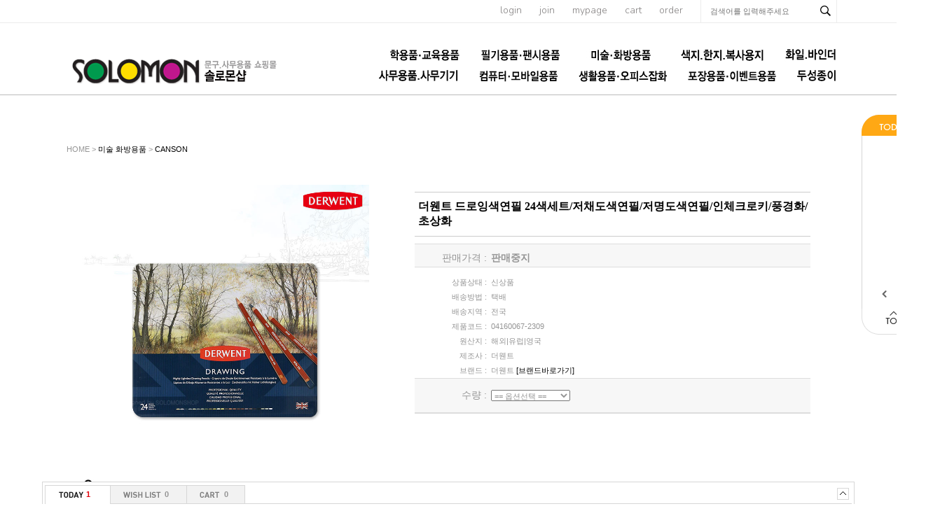

--- FILE ---
content_type: text/html; charset=euc-kr
request_url: http://www.solomonshop.net/shop/goods/goods_qna_list.php?goodsno=22326
body_size: 3168
content:
<!DOCTYPE html PUBLIC "-//W3C//DTD XHTML 1.0 Transitional//EN" "http://www.w3.org/TR/xhtml1/DTD/xhtml1-transitional.dtd">
<html xmlns="http://www.w3.org/1999/xhtml" xml:lang="ko" lang="ko">
<head>
<script type="text/javascript" src="/shop/lib/js/jquery-1.10.2.min.js"></script>
<script src="/shop/data/skin/de35_/common.js"></script>
<link rel="styleSheet" href="/shop/data/skin/de35_/style.css">
<script id="qna_chk"></script>
<script type="text/javascript">
function dynamicScript(url) {
	var script = document.createElement("script");
	script.type = "text/javascript";

	script.onload = script.onreadystatechange = function() {
		if(!script.readyState || script.readyState == "loaded" || script.readyState == "complete"){
			script.onload = script.onreadystatechange = null;
		}
	}

	script.src = url;
	document.getElementsByTagName("head")[0].appendChild(script);
}

function popup_register( mode, goodsno, sno )
{
	if ( mode == 'del_qna' ) var win = window.open("goods_qna_del.php?mode=" + mode + "&sno=" + sno,"qna_register","width=400,height=200");
	else var win = window.open("goods_qna_register.php?mode=" + mode + "&goodsno=" + goodsno + "&sno=" + sno,"qna_register","width=650,height=752,scrollbars=yes");
	win.focus();
}

var preContent;
var IntervarId;

function view_content(sno)
{
	var obj = document.getElementById('content_id_'+sno);
	if(obj.style.display == "none"){
		dynamicScript("./goods_qna_chk.php?mode=view&sno="+sno);
	}else{
		obj.style.display = "none";
	}
	preContent = obj;
	IntervarId = setInterval( 'resizeFrame();', 100 );
}

function popup_pass(sno){
	var win = window.open("goods_qna_pass.php?sno=" + sno,"qna_register","width=400,height=200");
}

function resizeFrame()
{
    var oBody = document.body;
    var tb_contents = document.getElementById("contents-wrapper");
    var i_height = tb_contents.offsetHeight;
    if(i_height==0){
    	i_height  = 100;
    }   
    parent.resizeFrameHeight('inqna',i_height);
    if ( IntervarId ) clearInterval( IntervarId );

	var i_width = tb_contents.offsetWidth;
    if(i_width==0){
    	i_width  = 100;
    }   
    parent.resizeFrameWidth('inqna',i_width);
    if ( IntervarId ) clearInterval( IntervarId );
}

</script>
</head>
<body style="margin-top:10px" onload="setTimeout('resizeFrame()',1)">

<div id="contents-wrapper">

<div style="float:right;padding:10px 5px">
<a href="javascript:;" onclick="popup_register( 'add_qna', '22326' )" class="board_btn_actv">글쓰기</a>
<a href="/shop/goods/goods_qna.php?&" target="_parent" class="board_btn_deactv">목록보기</a>
</div>

<div style="clear:both;text-align:center;padding-bottom:15px;"></div>
</div>

<style type="text/css">
	.board_btn_actv{width:83px; height:25px; border:1px solid #090909; background:#090909; line-height: 25px; display:inline-block; text-align:center; color:#fff!important;}
	.board_btn_deactv{width:83px; height:25px; border:1px solid #a7a7a7; background:#fff; line-height: 25px; display:inline-block; text-align:center;}
</style>
</body>
</html>

--- FILE ---
content_type: text/html; charset=euc-kr
request_url: http://www.solomonshop.net/shop/proc/indb.cart.tab.php
body_size: 162
content:
[{"goodsno":"22326","goodsnm":"더웬트 드로잉색연필 24색세트\/저채도색연필\/저명도색연필\/인체크로키\/풍경화\/초상화","img":"1751272327396s0.jpg","price":"65400"}]

--- FILE ---
content_type: text/html; charset=euc-kr
request_url: http://www.solomonshop.net/shop/goods/ajax_cateList.php?goodsno=22326&category=003
body_size: 4157
content:
<div style="width:90;background-image:url('../data/skin/de35_/img/common/skin_bg_list.gif'); background-repeat:repeat-y;">
<table width="100%" border="0" cellpadding="0" cellspacing="0">
	<tr><td><img src="../data/skin/de35_/img/common/skin_h_list.gif" style="cursor:pointer;" onclick="toggle('leftCateList');toggle('leftCatePage');" /></td></tr>
	<tr>
		<td align="center"><div id="leftCateList" style="">
		<div><a href="../goods/goods_view.php?goodsno=22333&category=003" onmouseover="scrollTooltipShow(this)" onmousemove="scrollTooltipShow(this)" onmouseout="scrollTooltipHide(this)" tooltip="<span style='color:#333232;'>더웬트 수채스케칭 연필 TIN 6개입/HB연필,4B연필,8B연필로 구성</span><br><span style='color:#EF1C21;font-weight:bold;'>16,500원</span>"><img src='../data/goods/1748574081731l0.jpg' width=70 onerror=this.src='/shop/data/skin/de35_/img/common/noimg_100.gif' /></a></div>
		<div style="height:3px;font-size:0"></div>
		<div><a href="../goods/goods_view.php?goodsno=22332&category=003" onmouseover="scrollTooltipShow(this)" onmousemove="scrollTooltipShow(this)" onmouseout="scrollTooltipHide(this)" tooltip="<span style='color:#333232;'>더웬트 수채 스케칭연필 낱색 12개입 HB연필,4B연필,8B연필 3종/연필화/크로키/소묘</span><br><span style='color:#EF1C21;font-weight:bold;'>23,700원</span>"><img src='../data/goods/1760497604479l0.jpg' width=70 onerror=this.src='/shop/data/skin/de35_/img/common/noimg_100.gif' /></a></div>
		<div style="height:3px;font-size:0"></div>
		<div><a href="../goods/goods_view.php?goodsno=22331&category=003" onmouseover="scrollTooltipShow(this)" onmousemove="scrollTooltipShow(this)" onmouseout="scrollTooltipHide(this)" tooltip="<span style='color:#333232;'>더웬트 스케칭연필 6TIN 세트 HB연필,2B연필,4B연필/연필화/크로키/소묘</span><br><span style='color:#EF1C21;font-weight:bold;'>16,500원</span>"><img src='../data/goods/1748574076221l0.jpg' width=70 onerror=this.src='/shop/data/skin/de35_/img/common/noimg_100.gif' /></a></div>
		<div style="height:3px;font-size:0"></div>
		<div><a href="../goods/goods_view.php?goodsno=22330&category=003" onmouseover="scrollTooltipShow(this)" onmousemove="scrollTooltipShow(this)" onmouseout="scrollTooltipHide(this)" tooltip="<span style='color:#333232;'>더웬트 스케칭연필 낱색 12개입 HB연필,2B연필,4B연필 3종/연필화/크로키/소묘</span><br><span style='color:#EF1C21;font-weight:bold;'>23,700원</span>"><img src='../data/goods/1766451586898l0.jpg' width=70 onerror=this.src='/shop/data/skin/de35_/img/common/noimg_100.gif' /></a></div>
		<div style="height:3px;font-size:0"></div>
		<div><a href="../goods/goods_view.php?goodsno=22329&category=003" onmouseover="scrollTooltipShow(this)" onmousemove="scrollTooltipShow(this)" onmouseout="scrollTooltipHide(this)" tooltip="<span style='color:#333232;'>더웬트 그라파이틴 고체물감 12색세트/저명도 저채도의 수채물감</span><br><span style='color:#EF1C21;font-weight:bold;'>34,100원</span>"><img src='../data/goods/1748574071853l0.jpg' width=70 onerror=this.src='/shop/data/skin/de35_/img/common/noimg_100.gif' /></a></div>
		<div style="height:3px;font-size:0"></div>
		</div></td>
	</tr>
	<tr>
		<td align="center" id="leftCatePage"><div style="width:88px;margin:0px 1px;padding:5px 0px;font-weight:bold;color:#333232;"><font color="#EF1C21">361-365</font> of 2150</div></td>
	</tr>
	<tr><td><a href="javascript:scrollCateList_ajax('goodsno=22326&category=003', 72, 5)" onfocus="blur()"><img src="../data/skin/de35_/img/common/skin_btn_left_list_off.gif" onmousemove="this.src='../data/skin/de35_/img/common/skin_btn_left_list_on.gif';" onmouseout="this.src='../data/skin/de35_/img/common/skin_btn_left_list_off.gif';" border="0"></a><a href="javascript:scrollCateList_ajax('goodsno=22326&category=003', 74, 5)" onfocus="blur()"><img src="../data/skin/de35_/img/common/skin_btn_right_list_off.gif" onmousemove="this.src='../data/skin/de35_/img/common/skin_btn_right_list_on.gif';" onmouseout="this.src='../data/skin/de35_/img/common/skin_btn_right_list_off.gif';" border='0'></a></td></tr>
	<tr><td><img src="../data/skin/de35_/img/common/skin_bn_foot_list.gif" border='0'></td></tr>
</table>
</div>
